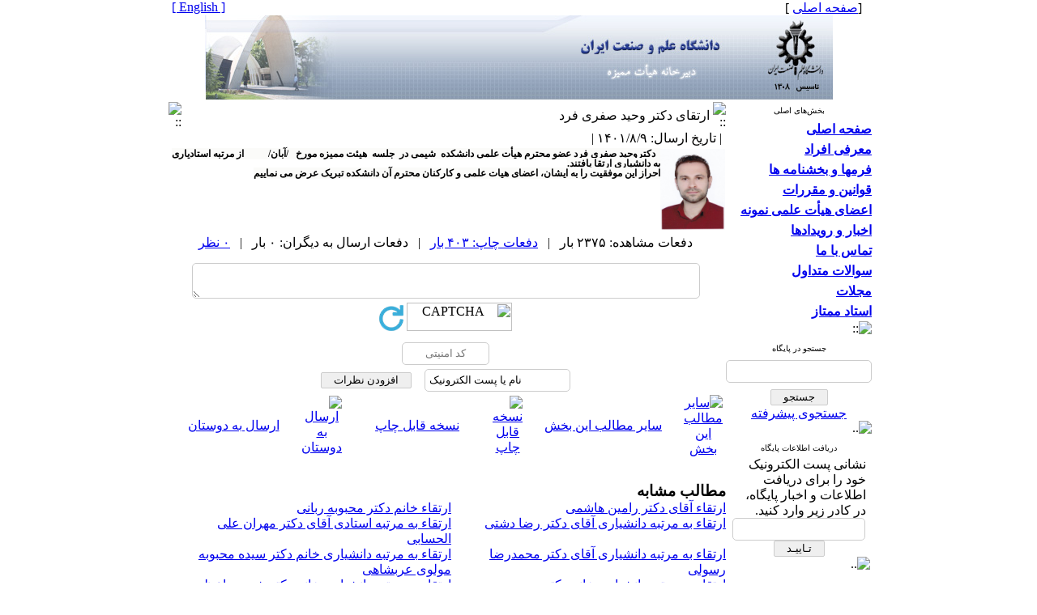

--- FILE ---
content_type: text/html; charset=UTF-8
request_url: https://www.iust.ac.ir/content/68838/%D8%A7%D8%B1%D8%AA%D9%82%D8%A7%DB%8C-%D8%AF%DA%A9%D8%AA%D8%B1-%D9%88%D8%AD%DB%8C%D8%AF-%D8%B5%D9%81%D8%B1%DB%8C-%D9%81%D8%B1%D8%AF
body_size: 8279
content:
<!DOCTYPE HTML PUBLIC "-//W3C//DTD HTML 4.01 Transitional//EN" >
<html>
<head>
<base href="https://www.iust.ac.ir/" /> 
<meta http-equiv="Content-Type" content="text/html; charset=utf-8" >
<meta name="keywords" content="دانشگاه علم و صنعت ايران Iran University of Science and Technology, tehran, persian, farsi , ahmadinejad, jabal ameli, Electrical Engineering, Automotive Engineering, Railway Engineering, Chemical Engineering, Industrial Engineering, Civil Engineering, Computer Engineering, Mechanical Engineering,Metallurgy and Materials Engineering, Mathematics, Chemistry, Physics, Architecture and Urban Studies, Arak Branch, Behshahr Branch, Physical Training, electronic research center, Green Research center, cement research center, Asphalt mixtures & Bitumen Research Center, IT research center, Centre of Excellence for Power System Automation and Operation, Center of Excellence for Advanced Materials, center of excellence for fundamental studies in structural engineering, material research group, Power Electronic and Electric, Magnetic fields Research Lab دانشگاه علم و صنعت ایران ,  دکتر جبل عاملی ,  دکتر احمدی نژاد ,  مهندسي برق ,مهندسي خودرو ,مهندسي راه آهن ,مهندسي شيمي, مهندسي صنايع, مهندسي عمران, مهندسي كامپيوتر, مهندسي مكانيك, مهندسی معماري و شهرسازي, مهندسي مواد و متالورژي, رياضي, شيمي, فيزيك, اراك, بهشهر, آموزش الکترونیک  " >
<meta name="description" content="
دکتر وحیدصفری فرد عضو محترم هیأت علمی دانشکده&nbsp; شیمی در&nbsp; جلسه&nbsp;&nbsp;هیئت ممیزه مورخ ۹/آبان/ ۱۴۰۱ از مرتبه استادیاری به دانشیاری ارتقا یافتند.

&nbsp;&nbsp;احراز این موفقیت را به ایشان، اعضای هیات علمی و کارکنان محترم آن دانشکده تبریک عرض می نماییم " >

		<meta name='twitter:title' content='ارتقای دکتر وحید صفری فرد'>
		<meta name='twitter:description' content='
دکتر وحیدصفری فرد عضو محترم هیأت علمی دانشکده&nbsp; شیمی در&nbsp; جلسه&nbsp;&nbsp;هیئت ممیزه مورخ ۹/آبان/ ۱۴۰۱ از مرتبه استادیاری به دانشیاری ارتقا یافتند.

&nbsp;&nbsp;احراز این موفقیت را به ایشان، اعضای هیات علمی و کارکنان محترم آن دانشکده تبریک عرض می نماییم'>
		<meta name='twitter:image' content='https://www.iust.ac.ir/files/site1/yekta_program/contents_images/68838.jpg'> 
		<meta property='og:title' content='ارتقای دکتر وحید صفری فرد'> 
		<meta property='og:description' content='
دکتر وحیدصفری فرد عضو محترم هیأت علمی دانشکده&nbsp; شیمی در&nbsp; جلسه&nbsp;&nbsp;هیئت ممیزه مورخ ۹/آبان/ ۱۴۰۱ از مرتبه استادیاری به دانشیاری ارتقا یافتند.

&nbsp;&nbsp;احراز این موفقیت را به ایشان، اعضای هیات علمی و کارکنان محترم آن دانشکده تبریک عرض می نماییم'> 
		<meta property='og:image' content='https://www.iust.ac.ir/files/site1/yekta_program/contents_images/68838.jpg'>
		<meta property='og:url' content='https://www.iust.ac.ir/content/68838/'> 


<meta name="GENERATOR" content="Yektaweb 4722" >
<meta name="distribution" content="GLOBAL" >
<link rel="alternate" type="application/rss+xml" title="دانشگاه علم و صنعت ایران -  News"  href="https://idea.iust.ac.ir/rss.php?sid=81&amp;slc_lang=81" >
			
<link rel="shortcut icon" type="image/x-icon" href="./favicon.ico" >
<link rel="icon" href="./favicon.ico" >
			
<meta http-equiv="content-language" content="fa">

<script  type="text/javascript" src="./files/0allsites/jqu.min.js?version=4722.13250"></script>
<script  type="text/javascript" src="./files/0allsites/jquery.marquee.min.js?version=4722.13250"></script>
					<link href='./files/0allsites/shared.css?version=4722.13250' rel='stylesheet' type='text/css' >

<link href='./files/0allsites/global_attach.css?version=4722.13250' rel='stylesheet' type='text/css' >
<link href='files/0allsites/global_attach_nocustom.css?version=4722.13250' rel='stylesheet' type='text/css' >					
<link href='./templates/tmpl_sanat1/000_tmpl_sanat1.css?version=4722.13250' rel='stylesheet' type='text/css' >
<script type='text/javascript' src='./files/0allsites/jqu.num2fa.min.js?version=4722.13250'></script>
 <script type='text/javascript'>
 $(document).ready(function(){ $('.persian').num2FaAr();});
</script>

<script type="text/javascript" src="./files/0allsites/scripts_full.js?version=4722.13250?&sid=81&amp;slc_lang=fa"></script>
<script type="text/javascript" src="./files/0allsites/jqu.bxslider.min.js?version=4722.13250"></script>
<link href="./files/0allsites/scripts.css?version=4722.13250" type="text/css" rel="stylesheet" >
<link href="./files/0allsites/jqu.bxslider.css" type="text/css" rel="stylesheet" >
<title>ارتقای دکتر وحید صفری فرد - دانشگاه علم و صنعت ایران -  دبیرخانه هیأت ممیزه</title>
<SCRIPT  type='text/javascript' src="./jvsc_servs/jscripts_nn.js.php?pg_numb=45&amp;awtvrsn=4722"></SCRIPT>
			
<SCRIPT type='text/javascript' 
src="./jvsc_servs/jscripts_chat_false.js?awtvrsn=4722">
</SCRIPT>			
            
                       
            <SCRIPT  type='text/javascript' >
            function init_mine() 
            {
				display_submenu(); 
				
				if (arguments.callee.done) 
				{
				   return;
				}
				else
				{
				   arguments.callee.done = true;
				}
			}
			
            if (document.addEventListener) 
            {
               document.addEventListener("DOMContentLoaded", init_mine, false);
            }
            
           //window.onload = init_mine();
			//page_vars 787
			if( document.readyState === 'loading' ) {
				document.addEventListener( 'DOMContentLoaded', init_mine );
			}
			else if( document.readyState === 'interactive' || document.readyState === 'complete' ) {
				init_mine ();
			}
				
				
			$(document).ready(function() {
				var pathname = window.location.href.split('#')[0];
				$('a[href^="#"]').each(function() {
					var $this = $(this),
						link = $this.attr('href');
					$this.attr('href', pathname + link);
				});
			});
			document.addEventListener("click", function(event) {
			  var element = event.target;
			  if (element.tagName.toLowerCase() == "a" && 
				element.getAttribute("href").indexOf("#") === 0) {
				my_href = location.href + element.getAttribute("href");
				my_href = my_href.replace(/#+/g, '#');
				element.href = my_href;
			  }
			});
            </script>
            
            
</head>

					<body id="body_main_div" class="find-php body_rtl" dir="rtl" data-lang="fa" data-sid="81">
					<div id="body_sub_div" dir="rtl">
					





<TABLE  align="center" WIDTH="100%" BORDER="0" CELLPADDING="0" CELLSPACING="0" >









<tr><td id="maintable_td1"><TABLE align="center" WIDTH="775" class="maintable"    BORDER="0"  CELLPADDING="0" CELLSPACING=0>



<tr><td id="maintable_td2"><TABLE align="center" WIDTH="775" class="maintable"   BORDER="0" CELLPADDING="0" CELLSPACING="0">














		<tr><td>
			<TABLE   align="center" WIDTH="100%" BORDER="0" CELLPADDING="0" CELLSPACING="0">






				<TR  >
					<TD  style="background-image:url(./templates/tmpl_sanat1/images/personal_bar_bg.gif)"  width="15%" height="15" class="tiny_space_text">&nbsp;  &nbsp;[<a href='index.php?sid=81&amp;slc_lang=fa'><span class='tiny_space_text'>صفحه اصلی</span></a> ]</TD>
					<TD  style="background-image:url(./templates/tmpl_sanat1/images/personal_bar_bg.gif)"  width="70%"  class="tiny_space_text"   > &nbsp;</TD>
					<TD  style="background-image:url(./templates/tmpl_sanat1/images/personal_bar_bg.gif)"  width="15%" height="15" align="left" class="tiny_space_text"> <a href='index.php?slc_lang=en&amp;sid=81' title='Change Site Language' ><span dir='ltr' class='tiny_space_text'>[ English ]</span></a> &nbsp;  </TD>
			  </TR>








				<TR>
					<TD width="100%"  colspan="3" align="center" id="banner_awt1" >
					<a href='index.php?sid=81&amp;slc_lang=fa'><IMG usemap="#AWT1_Map" border="0" SRC="./files/momayezeh/site/tmpl_sanat1_banner_fa.jpg"  ALT="momayezeh" ></a>
					</TD>
				</TR>
































			</TABLE>
		</td></tr>


		<tr><td>
		<table width="100%"  border="0" align="center" cellpadding="0" cellspacing="0">

		  <tr>
			<td  valign="top"  width='180'   >


			<table  style="position: relative; z-index:1000; " width="175"  border="0" cellpadding="0" cellspacing="0"   >



			  <tr valign="middle">
				<td height="3" valign="top" align="right" ></td>
			  </tr>
			  <tr valign="middle">
				<td onmouseover="javascript:display_submenu();"  style="background-image:url(./templates/tmpl_sanat1/images/blocks_bg_wide_fa.gif);"   height="21px" align="center" valign="middle"  class="blocks_title"  ><font size="1">بخش‌های اصلی</font></td>
			  </tr>











				
<tr valign="middle"><td width="175"   height="25px"  style="background-image:url(./templates/tmpl_sanat1/images/nav_btm_rtl.gif) "    onmouseover="javascript:display_submenu('smenu1');"  ><a href="http://www.iust.ac.ir/index.php?sid=81&amp;slc_lang=fa"   class="nav1_rtl"  ><strong>صفحه اصلی</strong></a><a href="http://www.iust.ac.ir/index.php?sid=81&amp;slc_lang=fa"     ><img src="./templates/tmpl_sanat1/images/menu_arrow_rtl.gif"  border="0" style="display:none " class="navpopiconrtl"  id="icon_smenu1" alt="::" ></a></td></tr>
<tr class="navpoprtl" style="Z-INDEX:100; "  ><td style="display:none " id="smenu1" >

</td></tr>

<tr valign="middle"><td width="175"   height="25px"  style="background-image:url(./templates/tmpl_sanat1/images/nav_btm_rtl.gif) "    onmouseover="javascript:display_submenu('smenu2');"  ><a href="./page/11673/معرفی-افراد"   class="nav1_rtl"  ><strong>معرفی افراد</strong></a><a href="./page/11673/معرفی-افراد"     ><img src="./templates/tmpl_sanat1/images/menu_arrow_rtl.gif"  border="0" style="display:none " class="navpopiconrtl"  id="icon_smenu2" alt="::" ></a></td></tr>
<tr class="navpoprtl" style="Z-INDEX:100; "  ><td style="display:none " id="smenu2" >

<table style="z-index:1000;" width="175px" class="tableline4" cellspacing="0" cellpadding="0" >
<tr valign="middle"><td   width="175"   height="25px"  style="background-image:url(./templates/tmpl_sanat1/images/nav_btm2_rtl.gif) "  ><a href="./page/11674/اعضای-هیئت-ممیزه"   class="nav2_rtl">اعضای هیئت ممیزه</a></td></tr>

<tr valign="middle"><td   width="175"   height="25px"  style="background-image:url(./templates/tmpl_sanat1/images/nav_btm2_rtl.gif) "  ><a href="./page/11675/کارشناس"   class="nav2_rtl">کارشناس</a></td></tr>
</table>
</td></tr>

<tr valign="middle"><td width="175"   height="25px"  style="background-image:url(./templates/tmpl_sanat1/images/nav_btm_rtl.gif) "    onmouseover="javascript:display_submenu('smenu3');"  ><a href="./page/11676/فرمها-و-بخشنامه-ها"   class="nav1_rtl"  ><strong>فرمها و بخشنامه ها</strong></a><a href="./page/11676/فرمها-و-بخشنامه-ها"     ><img src="./templates/tmpl_sanat1/images/menu_arrow_rtl.gif"  border="0" style="display:none " class="navpopiconrtl"  id="icon_smenu3" alt="::" ></a></td></tr>
<tr class="navpoprtl" style="Z-INDEX:100; "  ><td style="display:none " id="smenu3" >

</td></tr>

<tr valign="middle"><td width="175"   height="25px"  style="background-image:url(./templates/tmpl_sanat1/images/nav_btm_rtl.gif) "    onmouseover="javascript:display_submenu('smenu4');"  ><a href="./page/11677/قوانین-و-مقررات"   class="nav1_rtl"  ><strong>قوانین و مقررات</strong></a><a href="./page/11677/قوانین-و-مقررات"     ><img src="./templates/tmpl_sanat1/images/menu_arrow_rtl.gif"  border="0" style="display:none " class="navpopiconrtl"  id="icon_smenu4" alt="::" ></a></td></tr>
<tr class="navpoprtl" style="Z-INDEX:100; "  ><td style="display:none " id="smenu4" >

<table style="z-index:1000;" width="175px" class="tableline4" cellspacing="0" cellpadding="0" >
<tr valign="middle"><td   width="175"   height="25px"  style="background-image:url(./templates/tmpl_sanat1/images/nav_btm2_rtl.gif) "  ><a href="./page/11680/قوانین-اجرایی"   class="nav2_rtl">قوانین اجرایی</a></td></tr>
</table>
</td></tr>

<tr valign="middle"><td width="175"   height="25px"  style="background-image:url(./templates/tmpl_sanat1/images/nav_btm_rtl.gif) "    onmouseover="javascript:display_submenu('smenu5');"  ><a href="./page/11681/اعضای-هیأت-علمی-نمونه"   class="nav1_rtl"  ><strong>اعضای هیأت علمی نمونه</strong></a><a href="./page/11681/اعضای-هیأت-علمی-نمونه"     ><img src="./templates/tmpl_sanat1/images/menu_arrow_rtl.gif"  border="0" style="display:none " class="navpopiconrtl"  id="icon_smenu5" alt="::" ></a></td></tr>
<tr class="navpoprtl" style="Z-INDEX:100; "  ><td style="display:none " id="smenu5" >

</td></tr>

<tr valign="middle"><td width="175"   height="25px"  style="background-image:url(./templates/tmpl_sanat1/images/nav_btm_rtl.gif) "    onmouseover="javascript:display_submenu('smenu6');"  ><a href="./page/11682/اخبار-و-رویدادها"   class="nav1_rtl"  ><strong>اخبار و رویدادها</strong></a><a href="./page/11682/اخبار-و-رویدادها"     ><img src="./templates/tmpl_sanat1/images/menu_arrow_rtl.gif"  border="0" style="display:none " class="navpopiconrtl"  id="icon_smenu6" alt="::" ></a></td></tr>
<tr class="navpoprtl" style="Z-INDEX:100; "  ><td style="display:none " id="smenu6" >

<table style="z-index:1000;" width="175px" class="tableline4" cellspacing="0" cellpadding="0" >
<tr valign="middle"><td   width="175"   height="25px"  style="background-image:url(./templates/tmpl_sanat1/images/nav_btm2_rtl.gif) "  ><a href="./page/11905/بزرگداشت-سالگرد-شهادت-استاد-مطهری-و-روز-معلم"   class="nav2_rtl">بزرگداشت سالگرد شهادت استاد مطهری و روز معلم</a></td></tr>
</table>
</td></tr>

<tr valign="middle"><td width="175"   height="25px"  style="background-image:url(./templates/tmpl_sanat1/images/nav_btm_rtl.gif) "    onmouseover="javascript:display_submenu('smenu7');"  ><a href="./page/11683/تماس-با-ما"   class="nav1_rtl"  ><strong>تماس با ما</strong></a><a href="./page/11683/تماس-با-ما"     ><img src="./templates/tmpl_sanat1/images/menu_arrow_rtl.gif"  border="0" style="display:none " class="navpopiconrtl"  id="icon_smenu7" alt="::" ></a></td></tr>
<tr class="navpoprtl" style="Z-INDEX:100; "  ><td style="display:none " id="smenu7" >

</td></tr>

<tr valign="middle"><td width="175"   height="25px"  style="background-image:url(./templates/tmpl_sanat1/images/nav_btm_rtl.gif) "    onmouseover="javascript:display_submenu('smenu8');"  ><a href="./page/11684/سوالات-متداول"   class="nav1_rtl"  ><strong>سوالات متداول</strong></a><a href="./page/11684/سوالات-متداول"     ><img src="./templates/tmpl_sanat1/images/menu_arrow_rtl.gif"  border="0" style="display:none " class="navpopiconrtl"  id="icon_smenu8" alt="::" ></a></td></tr>
<tr class="navpoprtl" style="Z-INDEX:100; "  ><td style="display:none " id="smenu8" >

<table style="z-index:1000;" width="175px" class="tableline4" cellspacing="0" cellpadding="0" >
<tr valign="middle"><td   width="175"   height="25px"  style="background-image:url(./templates/tmpl_sanat1/images/nav_btm2_rtl.gif) "  ><a href="./page/11685/پرسش-و-پاسخ"   class="nav2_rtl">پرسش و پاسخ</a></td></tr>
</table>
</td></tr>

<tr valign="middle"><td width="175"   height="25px"  style="background-image:url(./templates/tmpl_sanat1/images/nav_btm_rtl.gif) "    onmouseover="javascript:display_submenu('smenu9');"  ><a href="./page/11733/مجلات"   class="nav1_rtl"  ><strong>مجلات</strong></a><a href="./page/11733/مجلات"     ><img src="./templates/tmpl_sanat1/images/menu_arrow_rtl.gif"  border="0" style="display:none " class="navpopiconrtl"  id="icon_smenu9" alt="::" ></a></td></tr>
<tr class="navpoprtl" style="Z-INDEX:100; "  ><td style="display:none " id="smenu9" >

</td></tr>

<tr valign="middle"><td width="175"   height="25px"  style="background-image:url(./templates/tmpl_sanat1/images/nav_btm_rtl.gif) "    onmouseover="javascript:display_submenu('smenu10');"  ><a href="./page/18482/استاد-ممتاز"   target="_blank"  class="nav1_rtl"  ><strong>استاد ممتاز</strong></a><a href="./page/18482/استاد-ممتاز"   target="_blank"    ><img src="./templates/tmpl_sanat1/images/menu_arrow_rtl.gif"  border="0" style="display:none " class="navpopiconrtl"  id="icon_smenu10" alt="::" ></a></td></tr>
<tr class="navpoprtl" style="Z-INDEX:100; "  ><td style="display:none " id="smenu10" >

</td></tr>








			  <tr valign="middle">
				<td height="2" onmouseover="javascript:display_submenu();"  ><img style="display: block;" src="templates/tmpl_sanat1/images/gbox_tail_wide.gif" alt="::"></td>
			  </tr>















			  <tr>
				<td height="5"></td>
			  </tr>
			  <tr valign="middle">
				<td>
					<TABLE width="175px"  style="background-image:url(./templates/tmpl_sanat1/images/gbox_bg_wide.gif);"  align="center" BORDER="0" CELLPADDING="0" CELLSPACING="0">
					  <tr>
							<td class="blocks_title" align="center"  height="21px"  style="background-image:url(./templates/tmpl_sanat1/images/blocks_bg_wide_fa.gif);"  ><font size="1">جستجو در پایگاه</font></td>
					  </tr>
						<TR>
							<TD>
										<TABLE   width="100%"   align="center" BORDER="0" CELLPADDING="0" CELLSPACING="0">
										  <tr>
											<td>
													<form  style="padding:0; margin:0"  method="post" action="./search.php?slc_lang=fa&amp;sid=81">
													<table width="100%"  border="0" cellspacing="0" cellpadding="0"  >
														<tr><td height="4" ></td></tr>
														<tr>
														  <td align="center"> <input class="post" type="text" name="terms" size="20" maxlength="32" > <input type="hidden" name="home_search" value="1"  > <input type="hidden" name="s_sections" value="81"  ></td>
														</tr>
														<tr><td height="4" ></td></tr>
														<tr>
														  <td  align="center"></td>
														</tr>
														<tr><td height="4" ></td></tr>

														<tr>
														  <td align="center"><input id="submit1"  name="submit1" type="submit" value="جستجو"><br><a href="./search.php?slc_lang=fa&amp;sid=81">جستجوی پیشرفته</a></td>
														</tr>
													  </table>
													  </form>
											</td>
										  </tr>
										  <TR><TD><img style="display: block;" alt=".." src="templates/tmpl_sanat1/images/gbox_tail_wide.gif"></TD></TR>
									  </table>
						</td>
					</tr>

				  </table>
				  </td>
			  </tr>








		  <tr>
			<td height="5"></td>
		  </tr>
		  <tr valign="middle">
			<td>
				<TABLE width="175px"   style="background-image:url(./templates/tmpl_sanat1/images/gbox_bg_wide.gif);"  align="center" BORDER="0" CELLPADDING="0" CELLSPACING="0">
				  <tr>
							<td class="blocks_title" align="center"  height="21px"  style="background-image:url(./templates/tmpl_sanat1/images/blocks_bg_wide_fa.gif);"  ><font size="1">دریافت اطلاعات پایگاه</font></td>
				  </tr>
					<TR>
						<TD>
									<TABLE  width="100%"   align="center" BORDER="0" CELLPADDING="0" CELLSPACING="0">
									  <tr>
										<td>
												<form  style="padding:0; margin:0" method="post" action="./forms.php?mod=maillist&amp;slc_lang=fa&amp;sid=81">
												  <table   style="padding-left:5px;padding-right:5px;" width="100%"  border="0" cellspacing="0" cellpadding="0"  >
													<tr>
													  <td>نشانی پست الکترونیک خود را برای دریافت اطلاعات و اخبار پایگاه، در کادر زیر وارد کنید.</td>
													</tr>
													<tr>
													  <td align="center"><input class="post_l" type="text" name="email" size="18" maxlength="32" > <input type="hidden" name="listing_act" value="1"  ><input id="submit_email"  name="submit" type="submit" value="تـاییـد"></td>
													</tr>
												  </table>
												</form>
										</td>
									  </tr>
									  <TR><TD><img style="display: block;" alt=".." src="templates/tmpl_sanat1/images/gbox_tail_wide.gif"></TD></TR>
								  </table>
					</td>
				</tr>
			  </table>
			  </td>
		  </tr>










































			  <tr>
				<td height="7"></td>
			  </tr>

		   </table>





			</td>
			<td


			onmouseover="javascript:display_submenu();"


		  	valign="top" >



<table dir="rtl" align="center" width="100%"  border="0" cellspacing="0" cellpadding="0">
  <tr>
    <td align="center" valign="top">



		<table  align="center"   width="100%"  border="0" cellspacing="0" cellpadding="0">
		  <tr >
			<td colspan="3"  align="center" height="3" valign="top" >
            </td>
		  </tr>





			  <tr >
				<td width="100%"    align="center"  valign="top">


					   <table  width="100%" align="center"  border="0" cellspacing="0" cellpadding="0">
						  <tr>
							<td>


								   <table  width="100%" align="center"  border="0" cellspacing="0" cellpadding="0">
									<tr>
									  <td width="1%"><img  style="display: block; min-width:20px; min-height:21px" src="./templates/tmpl_sanat1/images/cnt_bar_icon_rtl.gif" alt="::"></td>
									  <td class="cnt_title"  width="98%"  style="background-image:url(./templates/tmpl_sanat1/images/cnt_bar_bg.gif) "><a name=""></a><strong></strong><a name="68838"></a>ارتقای دکتر وحید صفری فرد</td>
									  <td width="1%"><img style="display: block; min-width:20px; min-height:21px" src="./templates/tmpl_sanat1/images/cnt_bar_arrow_rtl.gif" alt="::"></td>
									</tr>
								  </table>


							</td>
						  </tr>


							<tr>
								<td  align="center" >
									   <table class="tableline1"  width="100%" align="center"  cellspacing="0" cellpadding="1">
										<tr class="content_head persian">
										  <td colspan="2" >&nbsp;|&nbsp;تاریخ ارسال: 1401/8/9&nbsp;|&nbsp;</td>
										</tr>
										<tr class="content_head">
										  <td colspan="2" ></td>
										</tr>
										<tr>
											<td class="pagemed"><span style="font-size:11pt"><span style="direction:rtl"><span style="unicode-bidi:embed"><span style="line-height:107%"><span calibri="" style="font-family:"><strong><span lang="AR-SA" style="border:none windowtext 1.0pt; font-size:9.0pt; padding:0cm"><span style="background:#fbfbf9"><span style="line-height:107%"><span arial="" style="font-family:"><span style="color:black">&nbsp; <img alt="" src="./files/momayezeh/images/%D8%B9%DA%A9%D8%B3_%D8%AF%DA%A9%D8%AA%D8%B1_%D8%B5%D9%81%D8%B1%DB%8C_%D9%81%D8%B1%D8%AF.jpg" style="float: right; width: 80px; height: 100px;" > دکتروحید صفری فرد عضو محترم هیأت علمی دانشکده</span></span></span></span></span></strong><span lang="AR-SA" style="font-size:9.0pt"><span style="background:#fbfbf9"><span style="line-height:107%"><span arial="" style="font-family:"><span style="color:black">&nbsp;<strong><span arial="" style="font-family:"> شیمی در&nbsp; جلسه</span></strong>&nbsp;&nbsp;<strong><span arial="" style="font-family:">هیئت ممیزه مورخ </span></strong></span></span></span></span></span><strong><span lang="FA" style="border:none windowtext 1.0pt; font-size:9.0pt; padding:0cm"><span style="background:#fbfbf9"><span style="line-height:107%"><span arial="" style="font-family:"><span style="color:black">۹/</span></span></span></span></span></strong><strong><span lang="AR-SA" style="border:none windowtext 1.0pt; font-size:9.0pt; padding:0cm"><span style="background:#fbfbf9"><span style="line-height:107%"><span arial="" style="font-family:"><span style="color:black">آبان/ </span></span></span></span></span></strong><strong><span lang="FA" style="border:none windowtext 1.0pt; font-size:9.0pt; padding:0cm"><span style="background:#fbfbf9"><span style="line-height:107%"><span arial="" style="font-family:"><span style="color:black">۱۴۰۱ </span></span></span></span></span></strong><strong><span lang="AR-SA" style="border:none windowtext 1.0pt; font-size:9.0pt; padding:0cm"><span style="background:#fbfbf9"><span style="line-height:107%"><span arial="" style="font-family:"><span style="color:black">از مرتبه استادیاری به دانشیاری ارتقا یافتند</span></span></span></span></span></strong><strong><span dir="LTR" style="border:none windowtext 1.0pt; font-size:9.0pt; padding:0cm"><span style="background:#fbfbf9"><span style="line-height:107%"><span calibri="" style="font-family:"><span style="color:black">.</span></span></span></span></span></strong><br>
<strong><span lang="AR-SA" style="border:none windowtext 1.0pt; font-size:9.0pt; padding:0cm"><span style="background:#fbfbf9"><span style="line-height:107%"><span arial="" style="font-family:"><span style="color:black">احراز این موفقیت را به ایشان، اعضای هیات علمی و کارکنان محترم آن دانشکده تبریک عرض می نماییم</span></span></span></span></span></strong></span></span></span></span></span><br>
&nbsp;</td>
										</tr>
										<tr>
											<td class="content_head"></td>
										</tr>
									  </table>
								</td>
							</tr>
					    </table>


			</td>


















			<tr >
				<td valign="top"  width="100%"    height="1" >
				</td>
			</tr>
			<tr>
				<td valign="top" class="row2t1"  width="100%"   align="left" >
					  <table   width="100%"  border="0" align="center" cellpadding="2" cellspacing="0" >
						<tr>
						  <td align="center"  colspan="10" height="8px"   class="persian"  >دفعات مشاهده: 2375 بار &nbsp; | &nbsp;  <a href='printme.php?item=81.11682.68838.fa'>دفعات چاپ: 403 بار</a> &nbsp; | &nbsp;  دفعات ارسال به دیگران: 0 بار &nbsp; | &nbsp; <a href="content/68838/ارتقای-دکتر-وحید-صفری-فرد#user_comments"> 0 نظر </a> </td>
						</tr>
				  </table>

				</td>
			</tr>








			<tr>
			  <td  colspan="10" height="2"  ></td>
			</tr>
			<tr>
				<td valign="top" width="100%" align="left" >

					  <table  class="tableline1 persian"  width="100%"  border="0" align="center" cellpadding="2" cellspacing="0" >
						<tr>
						  <td  colspan="10" height="8px"  >





								  <table    width="80%"  border="0" align="center" cellpadding="2" cellspacing="0" >
									<tr>
									  <td  colspan="10" height="8px"  ></td>
									</tr>


									 <tr>
									  <td width="100%" align="center" colspan="6" >
									  <form  name="form1" method="post" action="./forms.php?mod=add_cnt_comments&amp;mycnt_id=68838&amp;slc_lang=fa&amp;sid=81&amp;a=81.11682.68838.fa">
										<textarea name="cmnt_body" cols="75" rows="2" id="cmnt_body"></textarea><br>
		<div class="pad5"> <img src="captcha_yekta.php?rnd=41538461" alt="CAPTCHA" style="min-width: 120px; min-height: 35px" class="captcha-image" width="130px" height="35px">
<i class="refresh-captcha"><img style="cursor:pointer;" src="./files/0allsites/panel/pan/icon_refresh.png"></i>

<script>		
var refreshButton = document.querySelector(".refresh-captcha");
refreshButton.onclick = function() {
  document.querySelector(".captcha-image").src = 'captcha_yekta.php?rnd=' + Date.now();
  $("#captcha_code").removeClass("input_alarm").removeClass("input_verified").val("");

}

$(window).bind("pageshow", function() { 
  document.querySelector(".captcha-image").src = 'captcha_yekta.php?rnd=' + Date.now();
  $("#captcha_code").removeClass("input_alarm").removeClass("input_verified").val("");
});




function check_captcha(){
var $this = $("#captcha_code");
my_url = "./captcha.chk.ajax.php";
if(typeof ajax_request_captcha !== "undefined")
{
	ajax_request_captcha.abort();
}

ajax_request_captcha = $.ajax(
{ 
type: "POST",
url: my_url,
data: {
	"captcha_code" : $this.val()
},
dataType: "json",
success:check_captcha_response,
error:end_error_gen
});

function check_captcha_response(response)
{
	var status = response.status;
	if(status=="true")
	{
		$this.addClass("input_verified").removeClass("input_alarm");
		if ($(".captcha_submit").length) 
		{
			$(".captcha_submit").fadeIn();
		}
	}
	else
	if(status=="wrong")
	{
		$this.addClass("input_alarm").removeClass("input_verified");
		if ($(".captcha_submit").length) 
		{
			$(".captcha_submit").fadeOut();
		}
		
		swal("Incorrect Captcha Code", "کد امنیتی را به صورت صحیح وارد نکرده اید. در صورت نیاز تصویر را ریفرش کنید.", "error");
	}
	else
	{
		$this.addClass("input_alarm").removeClass("input_verified");
		if ($(".captcha_submit").length) 
		{
			$(".captcha_submit").fadeOut();
		}
	}
}	
};



</script>	

 </div>
		<div class="pad5"> <input type="text"  name="captcha_code" onkeyup="return check_captcha();"  autocomplete="off" id="captcha_code"  class="post_l center" size="11"  placeholder="کد امنیتی" ></div>

										<input
                                        onfocus="if (this.value == '') {this.value = '';}"
                                         name="user_prop"  dir="ltr" type="text" id="user_prop" value="نام یا پست الکترونیک" size="20" maxlength="40">
										&nbsp;&nbsp;&nbsp;<input type="submit" name="Submit" value="افزودن نظرات" class=" captcha_submit"></form>
									   </td>
									</tr>


									<tr  align="center">


									  <td width="5%" align="center"  ><a href="page_arch.php?slc_pg_id=11682&amp;slc_lang=fa&amp;sid=81"><IMG SRC="./templates/tmpl_sanat1/images/others.gif" ALT="سایر مطالب این بخش"  border="0"></a></td>
									  <td width="31%"  ><a href="page_arch.php?slc_pg_id=11682&amp;slc_lang=fa&amp;sid=81"><span class="gensmall">سایر مطالب این بخش</span></a></td>




									  <td width="5%" align="center" ><a href="printme-81.11682.68838.fa.html"><img src="./templates/tmpl_sanat1/images/printme.gif" alt="نسخه قابل چاپ"  border="0"></a></td>
									  <td width="29%" ><a href="printme-81.11682.68838.fa.html"><span class="gensmall">نسخه قابل چاپ</span></a></td>




									  <td width="4%" align="center" ><a href="form_sendmail.php?slc_pg_id=11682&amp;slc_cnt_id=68838&amp;slc_lang=fa&amp;sid=81"><img src="./templates/tmpl_sanat1/images/sendmail.gif" alt="ارسال به دوستان"  border="0"></a></td>
									  <td width="26%"  ><a href="form_sendmail.php?slc_pg_id=11682&amp;slc_cnt_id=68838&amp;slc_lang=fa&amp;sid=81"><span class="gensmall">ارسال به دوستان</span></a></td>


									</tr>
									<tr>
									  <td colspan="10" height="8px"  ></td>
									</tr>
							  </table>


						  </td>
						</tr>
				  </table>





				</td>
			</tr>





			<tr>
				<td colspan="2" >

					<div class="yw_text_small" style="padding: 20px 0;">
						<h3>مطالب مشابه</h3>
						<div class="clr"></div>
						<div>
							<div style="vertical-align: top;display: inline-block;width: 49%;" ><a href="content/82101/">ارتقاء آقای دکتر رامین هاشمی</a></div><div style="vertical-align: top;display: inline-block;width: 49%;" ><a href="content/82102/">ارتقاء خانم دکتر محبوبه ربانی</a></div><div style="vertical-align: top;display: inline-block;width: 49%;" ><a href="content/82205/">ارتقاء به مرتبه دانشیاری آقای دکتر رضا دشتی</a></div><div style="vertical-align: top;display: inline-block;width: 49%;" ><a href="content/82395/">ارتقاء به مرتبه استادی آقای دکتر مهران علی الحسابی</a></div><div style="vertical-align: top;display: inline-block;width: 49%;" ><a href="content/82396/">ارتقاء به مرتبه دانشیاری آقای دکتر محمدرضا رسولی</a></div><div style="vertical-align: top;display: inline-block;width: 49%;" ><a href="content/82674/">ارتقاء به مرتبه دانشیاری خانم دکتر سیده محبوبه مولوی عربشاهی</a></div><div style="vertical-align: top;display: inline-block;width: 49%;" ><a href="content/82675/">ارتقاء به مرتبه دانشیاری خانم دکتر سمیه سعیدی نژاد</a></div><div style="vertical-align: top;display: inline-block;width: 49%;" ><a href="content/82676/">ارتقاء به مرتبه دانشیاری خانم دکتر شهین واعظی</a></div>
						</div>

					</div>
					<hr>
				</td>
			</tr>





			<tr>
				<td colspan="2" height="3"></td>
			</tr>
<tr>
<td  class="social_networks" align="center" >

<hr>
<div class="social_sharing">
	<a class="facebook masterTooltip" title="Facebook"></a>
	<a class="twitter masterTooltip " title="Twitter"></a>
	<a class="telegram masterTooltip" title="Telegram"></a>
	<a class="linkedin masterTooltip" title="Linkedin"></a>
	<a class="google masterTooltip" title="Google Plus"></a>
</div>
<script type="text/javascript">
$( document ).ready(function()
{
	var mPageUrl=$("meta[property='og:url']").attr("content");
	var mImg =$("meta[property='og:image']").attr("content");
	var metaTitle=$("meta[property='og:title']").attr("content");
	var metaDesc=$("meta[property='og:description']").attr("content");
	//////
	var facebook="http://www.facebook.com/sharer.php?s=100"+"&p[url]="+mPageUrl+"&p[images][0]="+mImg+"&p[title]="+metaTitle+"&p[summary]="+metaDesc;
	$('a.facebook').attr("href",facebook);
	////
	var twitter= "https://www.addtoany.com/add_to/twitter?linkurl="+mPageUrl+"&linkname="+metaTitle+"&linknote="+metaDesc;
	$('a.twitter').attr("href",twitter);
	///
	var telegram="https://telegram.me/share/url?url="+mPageUrl+"&amp;text="+metaTitle;
	$('a.telegram').attr("href",telegram);
	///
	var linkedin="https://www.linkedin.com/shareArticle?mini=true&url="+mPageUrl+"&title="+metaTitle+"&summary="+metaDesc+"&source="+mImg;
	$('a.linkedin').attr("href",linkedin);
	///
	var google="https://plus.google.com/share?url="+mPageUrl;
	$('a.google').attr("href",google);
	////
	$('.social_sharing a').click(function () {
		window.open($(this).attr('href'), 'sharer', 'width=626,height=436');
		return false;
	});
	load_master_tooltip();
});
</script>


</td>
</tr>
		</table>


		</td>















</table>


		</td>
	  </tr>
	</table>


	</td>
  </tr>


















  <tr  >
	<td >
		<table width="760" border="0" align="center" cellpadding="0" cellspacing="0">
		  <tr>
			<td align="center"  ><img style='display: block;' src="./files/momayezeh/site/tmpl_sanat1_tail_fa.gif"  ALT="momayezeh"></td>
		  </tr>
		</table>
	</td>
  </tr>







				<TR>
					<TD width="100%"  colspan="3" align="center" >
						<table width="100%" border="0" align="center" cellpadding="0" cellspacing="0">
						  <tr>
							<td align="center"  >کلیه حقوق مادی و معنوی این سایت متعلق به دانشگاه علم و صنعت ایران می باشد . نقل هرگونه مطلب با ذکر منبع بلامانع می باشد .</td>
						  </tr>
						</table>
					</TD>
				</TR>





  <tr  >
	<td >
		<table width="100%" border="0" align="center" cellpadding="0" cellspacing="0">
		  <tr  >
			<td style="padding:0; margin:0" height="1"  >
            
            </td>
		  </tr>
		</table>
	</td>
  </tr>




		<tr  >
		<td width="100%"  colspan="3" align="center"  style="padding:0; margin:0" >

						<table dir="ltr" width="100%" border="0" align="center" cellpadding="0" cellspacing="0">
						  <tr>
							<td height="10" align="center" ><a href='./site_map_fa.php'  class='copyright2'>Persian site map - </a><a href='./site_map_en.php'  class='copyright2'> English site map </a> <a href='http://www.yektaweb.com'  class='copyright2'> - Created in 13.79 seconds with 44 queries by YEKTAWEB 4722 </a></td>
						  </tr>
						</table>
		</td>
      	</tr>






		  </table>
		</td>
     </tr>




		  </table>
		</td>
     </tr>

  </table>
</div>



            
            
<script  type='text/javascript'>
$(window).on('load', function() 
{
    $('.yw-slide-up').marquee(
	{direction: 'up',	speed: 8000,	gap: 70,	delayBeforeStart: 50,	duplicated: true,	pauseOnHover: true}
	);
    $('.yw-slide-down').marquee(
	{direction: 'down',	speed: 8000,	gap: 70,	delayBeforeStart: 50,	duplicated: true,	pauseOnHover: true}
	);
    $('.yw-slide-left').marquee(
	{direction: 'left',	speed: 8000,	gap: 70,	delayBeforeStart: 50,	duplicated: true,	pauseOnHover: true}
	);
    $('.yw-slide-right').marquee(
	{direction: 'right',	speed: 8000,	gap: 70,	delayBeforeStart: 50,	duplicated: true,	pauseOnHover: true}
	);
});
</script>
	



</body>
</html>

